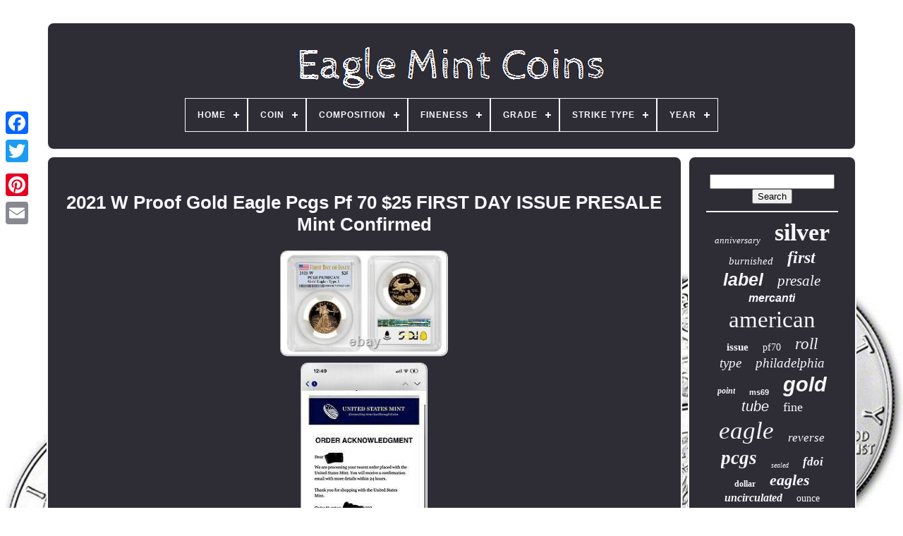

--- FILE ---
content_type: text/html
request_url: https://eaglemintcoins.com/en/2021_w_proof_gold_eagle_pcgs_pf_70_25_first_day_issue_presale_mint_confirmed_2.htm
body_size: 5107
content:

<!DOCTYPE HTML>	
	 

	  <HTML> 	



 
  <HEAD>  

	

 <TITLE>	 


2021 W Proof Gold Eagle Pcgs Pf 70 $25 First Day Issue Presale Mint Confirmed	  </TITLE> 
	 <LINK  TYPE="image/png"   REL="icon" HREF="https://eaglemintcoins.com/favicon.png">

			<META	HTTP-EQUIV="content-type"  CONTENT="text/html; charset=UTF-8">	    
	
  

<META CONTENT="width=device-width, initial-scale=1" NAME="viewport"> 	  
	
		 <LINK HREF="https://eaglemintcoins.com/rejygavyhe.css" REL="stylesheet" TYPE="text/css"> 
	
	
	 

<!--\\\\\\\\\\\\\\\\\\\\\\\\\\\\\\\\\\\\\\\\\\\\\\\\\\\\\\\\\\\\\\\\\\\\\\\\\\\\\\\\\\\\\\\\\\\\\\\\\\\\\\\\\\\\\\\\\\\\\\\\\\\\\\\\\\\\\\\\\\\\\\\\\\\\\\\\\\\\\\\\\\\\\\\\\\\\\\\\\\\\\\\\\\\\\\\\\\\\\-->
<LINK REL="stylesheet"  TYPE="text/css" HREF="https://eaglemintcoins.com/fijokagax.css"> 	 

	   	
<SCRIPT	TYPE="text/javascript" SRC="https://code.jquery.com/jquery-latest.min.js"></SCRIPT>
	
	<SCRIPT  TYPE="text/javascript" SRC="https://eaglemintcoins.com/toly.js">	
</SCRIPT>

		 <SCRIPT  SRC="https://eaglemintcoins.com/noqe.js"	TYPE="text/javascript">   

</SCRIPT>		
	 
<SCRIPT	SRC="https://eaglemintcoins.com/hikos.js" ASYNC  TYPE="text/javascript"> 	
</SCRIPT>	    
	  	<SCRIPT  ASYNC SRC="https://eaglemintcoins.com/sotupawy.js" TYPE="text/javascript">

 </SCRIPT>	
	
	 	<SCRIPT TYPE="text/javascript">
var a2a_config = a2a_config || {};a2a_config.no_3p = 1;
</SCRIPT>
	  

	
	 	 
<SCRIPT  TYPE="text/javascript">  

	window.onload = function ()
	{
		qokacosyqi('hiki', 'Search', 'https://eaglemintcoins.com/en/bedaqe.php');
		dilosi("tufymoso.php","zxzx", "2021 W Proof Gold Eagle Pcgs Pf 70 $25 First Day Issue Presale Mint Confirmed");
		
		
	}
	   </SCRIPT>	
 
 
	 </HEAD>
  	

  <BODY	DATA-ID="143986773653"> 



	
<DIV  STYLE="left:0px; top:150px;"  CLASS="a2a_kit a2a_kit_size_32 a2a_floating_style a2a_vertical_style">

		   
<!--\\\\\\\\\\\\\\\\\\\\\\\\\\\\\\\\\\\\\\\\\\\\\\\\\\\\\\\\\\\\\\\\\\\\\\\\\\\\\\\\\\\\\\\\\\\\\\\\\\\\\\\\\\\\\\\\\\\\\\\\\\\\\\\\\\\\\\\\\\\\\\\\\\\\\\\\\\\\\\\\\\\\\\\\\\\\\\\\\\\\\\\\\\\\\\\\\\\\\

		a

\\\\\\\\\\\\\\\\\\\\\\\\\\\\\\\\\\\\\\\\\\\\\\\\\\\\\\\\\\\\\\\\\\\\\\\\\\\\\\\\\\\\\\\\\\\\\\\\\\\\\\\\\\\\\\\\\\\\\\\\\\\\\\\\\\\\\\\\\\\\\\\\\\\\\\\\\\\\\\\\\\\\\\\\\\\\\\\\\\\\\\\\\\\\\\\\\\\\\-->
<A  CLASS="a2a_button_facebook">   	</A>  			
		  
<A CLASS="a2a_button_twitter">	
   
</A>	 

		

 	<A CLASS="a2a_button_google_plus">
 
</A>  	 
 
	 	
		

 <A  CLASS="a2a_button_pinterest">	
</A> 	

		   <A   CLASS="a2a_button_email"> </A> 

	 </DIV>


	<DIV ID="jujugadab">
  	 
			<DIV ID="fisaki">
 

	 	   
				
   <A  HREF="https://eaglemintcoins.com/en/">
	
	<IMG SRC="https://eaglemintcoins.com/en/eagle_mint_coins.gif"  ALT="Eagle Mint Coins">
 
	 </A>


			
<div id='wajufycabe' class='align-center'>
<ul>
<li class='has-sub'><a href='https://eaglemintcoins.com/en/'><span>Home</span></a>
<ul>
	<li><a href='https://eaglemintcoins.com/en/all_items_eagle_mint_coins.htm'><span>All items</span></a></li>
	<li><a href='https://eaglemintcoins.com/en/recent_items_eagle_mint_coins.htm'><span>Recent items</span></a></li>
	<li><a href='https://eaglemintcoins.com/en/top_items_eagle_mint_coins.htm'><span>Top items</span></a></li>
	<li><a href='https://eaglemintcoins.com/en/newest_videos_eagle_mint_coins.htm'><span>Newest videos</span></a></li>
</ul>
</li>

<li class='has-sub'><a href='https://eaglemintcoins.com/en/coin/'><span>Coin</span></a>
<ul>
	<li><a href='https://eaglemintcoins.com/en/coin/2012_american_eagle.htm'><span>2012 American Eagle (2)</span></a></li>
	<li><a href='https://eaglemintcoins.com/en/coin/american_eagle.htm'><span>American Eagle (3067)</span></a></li>
	<li><a href='https://eaglemintcoins.com/en/coin/american_gold_eagle.htm'><span>American Gold Eagle (8)</span></a></li>
	<li><a href='https://eaglemintcoins.com/en/coin/american_prospector.htm'><span>American Prospector (2)</span></a></li>
	<li><a href='https://eaglemintcoins.com/en/coin/canadian_wildlife.htm'><span>Canadian Wildlife (3)</span></a></li>
	<li><a href='https://eaglemintcoins.com/en/coin/flying_eagle.htm'><span>Flying Eagle (3)</span></a></li>
	<li><a href='https://eaglemintcoins.com/en/coin/gold_american_eagle.htm'><span>Gold American Eagle (3)</span></a></li>
	<li><a href='https://eaglemintcoins.com/en/coin/indian_head.htm'><span>Indian Head (2)</span></a></li>
	<li><a href='https://eaglemintcoins.com/en/coin/mixed_lot.htm'><span>Mixed Lot (15)</span></a></li>
	<li><a href='https://eaglemintcoins.com/en/coin/morgan.htm'><span>Morgan (2)</span></a></li>
	<li><a href='https://eaglemintcoins.com/en/coin/palladium_eagle.htm'><span>Palladium Eagle (3)</span></a></li>
	<li><a href='https://eaglemintcoins.com/en/coin/pattern_double_eagle.htm'><span>Pattern Double Eagle (5)</span></a></li>
	<li><a href='https://eaglemintcoins.com/en/coin/peace_dollar.htm'><span>Peace Dollar (3)</span></a></li>
	<li><a href='https://eaglemintcoins.com/en/coin/proof_silver_eagle.htm'><span>Proof Silver Eagle (4)</span></a></li>
	<li><a href='https://eaglemintcoins.com/en/coin/silver_eagle.htm'><span>Silver Eagle (27)</span></a></li>
	<li><a href='https://eaglemintcoins.com/en/coin/ultra_high_relief.htm'><span>Ultra High Relief (3)</span></a></li>
	<li><a href='https://eaglemintcoins.com/en/coin/walking_liberty.htm'><span>Walking Liberty (4)</span></a></li>
	<li><a href='https://eaglemintcoins.com/en/coin/wedge_tailed_eagle.htm'><span>Wedge Tailed Eagle (5)</span></a></li>
	<li><a href='https://eaglemintcoins.com/en/coin/wedge_tailed_eagle.htm'><span>Wedge-tailed Eagle (3)</span></a></li>
	<li><a href='https://eaglemintcoins.com/en/coin/wedgetail.htm'><span>Wedgetail (3)</span></a></li>
	<li><a href='https://eaglemintcoins.com/en/recent_items_eagle_mint_coins.htm'>Other (1078)</a></li>
</ul>
</li>

<li class='has-sub'><a href='https://eaglemintcoins.com/en/composition/'><span>Composition</span></a>
<ul>
	<li><a href='https://eaglemintcoins.com/en/composition/999_fine_silver.htm'><span>.999 Fine Silver (2)</span></a></li>
	<li><a href='https://eaglemintcoins.com/en/composition/copper.htm'><span>Copper (4)</span></a></li>
	<li><a href='https://eaglemintcoins.com/en/composition/gold.htm'><span>Gold (403)</span></a></li>
	<li><a href='https://eaglemintcoins.com/en/composition/gold_silver_clad.htm'><span>Gold, Silver, Clad (2)</span></a></li>
	<li><a href='https://eaglemintcoins.com/en/composition/palladium.htm'><span>Palladium (13)</span></a></li>
	<li><a href='https://eaglemintcoins.com/en/composition/platinum.htm'><span>Platinum (8)</span></a></li>
	<li><a href='https://eaglemintcoins.com/en/composition/silver.htm'><span>Silver (2393)</span></a></li>
	<li><a href='https://eaglemintcoins.com/en/recent_items_eagle_mint_coins.htm'>Other (1420)</a></li>
</ul>
</li>

<li class='has-sub'><a href='https://eaglemintcoins.com/en/fineness/'><span>Fineness</span></a>
<ul>
	<li><a href='https://eaglemintcoins.com/en/fineness/9167.htm'><span>.9167 (81)</span></a></li>
	<li><a href='https://eaglemintcoins.com/en/fineness/0_900.htm'><span>0.900 (2)</span></a></li>
	<li><a href='https://eaglemintcoins.com/en/fineness/0_9167.htm'><span>0.9167 (145)</span></a></li>
	<li><a href='https://eaglemintcoins.com/en/fineness/0_917.htm'><span>0.917 (17)</span></a></li>
	<li><a href='https://eaglemintcoins.com/en/fineness/917.htm'><span>.917 (2)</span></a></li>
	<li><a href='https://eaglemintcoins.com/en/fineness/0_999.htm'><span>0.999 (1837)</span></a></li>
	<li><a href='https://eaglemintcoins.com/en/fineness/999.htm'><span>.999 (101)</span></a></li>
	<li><a href='https://eaglemintcoins.com/en/fineness/9993.htm'><span>.9993 (2)</span></a></li>
	<li><a href='https://eaglemintcoins.com/en/fineness/0_9993.htm'><span>0.9993 (11)</span></a></li>
	<li><a href='https://eaglemintcoins.com/en/fineness/0_9995.htm'><span>0.9995 (18)</span></a></li>
	<li><a href='https://eaglemintcoins.com/en/fineness/9999.htm'><span>.9999 (10)</span></a></li>
	<li><a href='https://eaglemintcoins.com/en/fineness/0_9999.htm'><span>0.9999 (43)</span></a></li>
	<li><a href='https://eaglemintcoins.com/en/fineness/0_99999.htm'><span>0.99999 (3)</span></a></li>
	<li><a href='https://eaglemintcoins.com/en/fineness/99999.htm'><span>.99999 (3)</span></a></li>
	<li><a href='https://eaglemintcoins.com/en/fineness/22k.htm'><span>22k (3)</span></a></li>
	<li><a href='https://eaglemintcoins.com/en/fineness/99_9.htm'><span>99.9 (7)</span></a></li>
	<li><a href='https://eaglemintcoins.com/en/fineness/999.htm'><span>999 (37)</span></a></li>
	<li><a href='https://eaglemintcoins.com/en/fineness/9999.htm'><span>9999 (2)</span></a></li>
	<li><a href='https://eaglemintcoins.com/en/recent_items_eagle_mint_coins.htm'>Other (1921)</a></li>
</ul>
</li>

<li class='has-sub'><a href='https://eaglemintcoins.com/en/grade/'><span>Grade</span></a>
<ul>
	<li><a href='https://eaglemintcoins.com/en/grade/gem_bu.htm'><span>Gem Bu (17)</span></a></li>
	<li><a href='https://eaglemintcoins.com/en/grade/ms_61.htm'><span>Ms 61 (13)</span></a></li>
	<li><a href='https://eaglemintcoins.com/en/grade/ms_62.htm'><span>Ms 62 (26)</span></a></li>
	<li><a href='https://eaglemintcoins.com/en/grade/ms_63.htm'><span>Ms 63 (37)</span></a></li>
	<li><a href='https://eaglemintcoins.com/en/grade/ms_64.htm'><span>Ms 64 (19)</span></a></li>
	<li><a href='https://eaglemintcoins.com/en/grade/ms_69.htm'><span>Ms 69 (237)</span></a></li>
	<li><a href='https://eaglemintcoins.com/en/grade/ms_70.htm'><span>Ms 70 (568)</span></a></li>
	<li><a href='https://eaglemintcoins.com/en/grade/ms69.htm'><span>Ms69 (19)</span></a></li>
	<li><a href='https://eaglemintcoins.com/en/grade/ms70.htm'><span>Ms70 (63)</span></a></li>
	<li><a href='https://eaglemintcoins.com/en/grade/pf_70.htm'><span>Pf 70 (24)</span></a></li>
	<li><a href='https://eaglemintcoins.com/en/grade/pf70.htm'><span>Pf70 (12)</span></a></li>
	<li><a href='https://eaglemintcoins.com/en/grade/pf70uc.htm'><span>Pf70uc (15)</span></a></li>
	<li><a href='https://eaglemintcoins.com/en/grade/pr_69.htm'><span>Pr 69 (77)</span></a></li>
	<li><a href='https://eaglemintcoins.com/en/grade/pr_70.htm'><span>Pr 70 (482)</span></a></li>
	<li><a href='https://eaglemintcoins.com/en/grade/pr70_dcam.htm'><span>Pr70 Dcam (15)</span></a></li>
	<li><a href='https://eaglemintcoins.com/en/grade/pr70dcam.htm'><span>Pr70dcam (17)</span></a></li>
	<li><a href='https://eaglemintcoins.com/en/grade/proof_70_deep_cameo.htm'><span>Proof 70 Deep Cameo (20)</span></a></li>
	<li><a href='https://eaglemintcoins.com/en/grade/sp_70.htm'><span>Sp 70 (14)</span></a></li>
	<li><a href='https://eaglemintcoins.com/en/grade/sp70.htm'><span>Sp70 (22)</span></a></li>
	<li><a href='https://eaglemintcoins.com/en/grade/ungraded.htm'><span>Ungraded (1017)</span></a></li>
	<li><a href='https://eaglemintcoins.com/en/recent_items_eagle_mint_coins.htm'>Other (1531)</a></li>
</ul>
</li>

<li class='has-sub'><a href='https://eaglemintcoins.com/en/strike_type/'><span>Strike Type</span></a>
<ul>
	<li><a href='https://eaglemintcoins.com/en/strike_type/antiqued.htm'><span>Antiqued (3)</span></a></li>
	<li><a href='https://eaglemintcoins.com/en/strike_type/bullion.htm'><span>Bullion (3)</span></a></li>
	<li><a href='https://eaglemintcoins.com/en/strike_type/burnished.htm'><span>Burnished (57)</span></a></li>
	<li><a href='https://eaglemintcoins.com/en/strike_type/business.htm'><span>Business (1453)</span></a></li>
	<li><a href='https://eaglemintcoins.com/en/strike_type/business_proof.htm'><span>Business & Proof (2)</span></a></li>
	<li><a href='https://eaglemintcoins.com/en/strike_type/business_strike.htm'><span>Business Strike (3)</span></a></li>
	<li><a href='https://eaglemintcoins.com/en/strike_type/colorized.htm'><span>Colorized (3)</span></a></li>
	<li><a href='https://eaglemintcoins.com/en/strike_type/first.htm'><span>First (5)</span></a></li>
	<li><a href='https://eaglemintcoins.com/en/strike_type/matte.htm'><span>Matte (13)</span></a></li>
	<li><a href='https://eaglemintcoins.com/en/strike_type/mint_state.htm'><span>Mint State (42)</span></a></li>
	<li><a href='https://eaglemintcoins.com/en/strike_type/mixed.htm'><span>Mixed (2)</span></a></li>
	<li><a href='https://eaglemintcoins.com/en/strike_type/proof.htm'><span>Proof (1227)</span></a></li>
	<li><a href='https://eaglemintcoins.com/en/strike_type/proof_deep_cameo.htm'><span>Proof Deep Cameo (21)</span></a></li>
	<li><a href='https://eaglemintcoins.com/en/strike_type/proof_overstrike.htm'><span>Proof Overstrike (3)</span></a></li>
	<li><a href='https://eaglemintcoins.com/en/strike_type/proof_reverse_proof.htm'><span>Proof, Reverse Proof (2)</span></a></li>
	<li><a href='https://eaglemintcoins.com/en/strike_type/proof_like.htm'><span>Proof-like (23)</span></a></li>
	<li><a href='https://eaglemintcoins.com/en/strike_type/reverse_proof.htm'><span>Reverse Proof (25)</span></a></li>
	<li><a href='https://eaglemintcoins.com/en/strike_type/satin.htm'><span>Satin (14)</span></a></li>
	<li><a href='https://eaglemintcoins.com/en/strike_type/super_incuse.htm'><span>Super Incuse (2)</span></a></li>
	<li><a href='https://eaglemintcoins.com/en/strike_type/uncirculated.htm'><span>Uncirculated (12)</span></a></li>
	<li><a href='https://eaglemintcoins.com/en/recent_items_eagle_mint_coins.htm'>Other (1330)</a></li>
</ul>
</li>

<li class='has-sub'><a href='https://eaglemintcoins.com/en/year/'><span>Year</span></a>
<ul>
	<li><a href='https://eaglemintcoins.com/en/year/random.htm'><span>Random (38)</span></a></li>
	<li><a href='https://eaglemintcoins.com/en/year/1986.htm'><span>1986 (115)</span></a></li>
	<li><a href='https://eaglemintcoins.com/en/year/1996.htm'><span>1996 (37)</span></a></li>
	<li><a href='https://eaglemintcoins.com/en/year/2006.htm'><span>2006 (46)</span></a></li>
	<li><a href='https://eaglemintcoins.com/en/year/2009.htm'><span>2009 (46)</span></a></li>
	<li><a href='https://eaglemintcoins.com/en/year/2011.htm'><span>2011 (86)</span></a></li>
	<li><a href='https://eaglemintcoins.com/en/year/2012.htm'><span>2012 (73)</span></a></li>
	<li><a href='https://eaglemintcoins.com/en/year/2013.htm'><span>2013 (83)</span></a></li>
	<li><a href='https://eaglemintcoins.com/en/year/2014.htm'><span>2014 (46)</span></a></li>
	<li><a href='https://eaglemintcoins.com/en/year/2015.htm'><span>2015 (162)</span></a></li>
	<li><a href='https://eaglemintcoins.com/en/year/2016.htm'><span>2016 (113)</span></a></li>
	<li><a href='https://eaglemintcoins.com/en/year/2017.htm'><span>2017 (120)</span></a></li>
	<li><a href='https://eaglemintcoins.com/en/year/2018.htm'><span>2018 (94)</span></a></li>
	<li><a href='https://eaglemintcoins.com/en/year/2019.htm'><span>2019 (217)</span></a></li>
	<li><a href='https://eaglemintcoins.com/en/year/2020.htm'><span>2020 (330)</span></a></li>
	<li><a href='https://eaglemintcoins.com/en/year/2021.htm'><span>2021 (569)</span></a></li>
	<li><a href='https://eaglemintcoins.com/en/year/2022.htm'><span>2022 (212)</span></a></li>
	<li><a href='https://eaglemintcoins.com/en/year/2023.htm'><span>2023 (233)</span></a></li>
	<li><a href='https://eaglemintcoins.com/en/year/2024.htm'><span>2024 (333)</span></a></li>
	<li><a href='https://eaglemintcoins.com/en/year/2025.htm'><span>2025 (203)</span></a></li>
	<li><a href='https://eaglemintcoins.com/en/recent_items_eagle_mint_coins.htm'>Other (1089)</a></li>
</ul>
</li>

</ul>
</div>

			  </DIV> 
  
 

		 
	<DIV ID="zigydemybe">	
  
			
  <DIV ID="zucyhypy"> 
				 
  <DIV  ID="zipabop">	

	 
 </DIV>

 
 

				
	
<h1 class="[base64]">2021 W Proof Gold Eagle Pcgs Pf 70 $25 FIRST DAY ISSUE PRESALE Mint Confirmed</h1>  
 <br/>
 <img class="hhdKi2h8i" src="https://eaglemintcoins.com/en/image/2021_W_Proof_Gold_Eagle_Pcgs_Pf_70_25_FIRST_DAY_ISSUE_PRESALE_Mint_Confirmed_01_fs.jpg" title="2021 W Proof Gold Eagle Pcgs Pf 70 $25 FIRST DAY ISSUE PRESALE Mint Confirmed" alt="2021 W Proof Gold Eagle Pcgs Pf 70 $25 FIRST DAY ISSUE PRESALE Mint Confirmed"/> 	<br/>	 <img class="hhdKi2h8i" src="https://eaglemintcoins.com/en/image/2021_W_Proof_Gold_Eagle_Pcgs_Pf_70_25_FIRST_DAY_ISSUE_PRESALE_Mint_Confirmed_02_li.jpg" title="2021 W Proof Gold Eagle Pcgs Pf 70 $25 FIRST DAY ISSUE PRESALE Mint Confirmed" alt="2021 W Proof Gold Eagle Pcgs Pf 70 $25 FIRST DAY ISSUE PRESALE Mint Confirmed"/>

 

	 <br/>	
<img class="hhdKi2h8i" src="https://eaglemintcoins.com/en/image/2021_W_Proof_Gold_Eagle_Pcgs_Pf_70_25_FIRST_DAY_ISSUE_PRESALE_Mint_Confirmed_03_fly.jpg" title="2021 W Proof Gold Eagle Pcgs Pf 70 $25 FIRST DAY ISSUE PRESALE Mint Confirmed" alt="2021 W Proof Gold Eagle Pcgs Pf 70 $25 FIRST DAY ISSUE PRESALE Mint Confirmed"/>	   <br/>
	  <img class="hhdKi2h8i" src="https://eaglemintcoins.com/en/image/2021_W_Proof_Gold_Eagle_Pcgs_Pf_70_25_FIRST_DAY_ISSUE_PRESALE_Mint_Confirmed_04_iyxe.jpg" title="2021 W Proof Gold Eagle Pcgs Pf 70 $25 FIRST DAY ISSUE PRESALE Mint Confirmed" alt="2021 W Proof Gold Eagle Pcgs Pf 70 $25 FIRST DAY ISSUE PRESALE Mint Confirmed"/><br/> 
 <img class="hhdKi2h8i" src="https://eaglemintcoins.com/en/image/2021_W_Proof_Gold_Eagle_Pcgs_Pf_70_25_FIRST_DAY_ISSUE_PRESALE_Mint_Confirmed_05_qybd.jpg" title="2021 W Proof Gold Eagle Pcgs Pf 70 $25 FIRST DAY ISSUE PRESALE Mint Confirmed" alt="2021 W Proof Gold Eagle Pcgs Pf 70 $25 FIRST DAY ISSUE PRESALE Mint Confirmed"/>
 <br/> 	 

		<img class="hhdKi2h8i" src="https://eaglemintcoins.com/en/image/2021_W_Proof_Gold_Eagle_Pcgs_Pf_70_25_FIRST_DAY_ISSUE_PRESALE_Mint_Confirmed_06_bj.jpg" title="2021 W Proof Gold Eagle Pcgs Pf 70 $25 FIRST DAY ISSUE PRESALE Mint Confirmed" alt="2021 W Proof Gold Eagle Pcgs Pf 70 $25 FIRST DAY ISSUE PRESALE Mint Confirmed"/>   


<br/>	<img class="hhdKi2h8i" src="https://eaglemintcoins.com/en/image/2021_W_Proof_Gold_Eagle_Pcgs_Pf_70_25_FIRST_DAY_ISSUE_PRESALE_Mint_Confirmed_07_wvr.jpg" title="2021 W Proof Gold Eagle Pcgs Pf 70 $25 FIRST DAY ISSUE PRESALE Mint Confirmed" alt="2021 W Proof Gold Eagle Pcgs Pf 70 $25 FIRST DAY ISSUE PRESALE Mint Confirmed"/><br/>	
  	<br/>	 	<img class="hhdKi2h8i" src="https://eaglemintcoins.com/en/budopolad.gif" title="2021 W Proof Gold Eagle Pcgs Pf 70 $25 FIRST DAY ISSUE PRESALE Mint Confirmed" alt="2021 W Proof Gold Eagle Pcgs Pf 70 $25 FIRST DAY ISSUE PRESALE Mint Confirmed"/>
    
  <img class="hhdKi2h8i" src="https://eaglemintcoins.com/en/cigugyveho.gif" title="2021 W Proof Gold Eagle Pcgs Pf 70 $25 FIRST DAY ISSUE PRESALE Mint Confirmed" alt="2021 W Proof Gold Eagle Pcgs Pf 70 $25 FIRST DAY ISSUE PRESALE Mint Confirmed"/>
	<br/>2021 1/2 oz Proof Gold Eagle PCGS FIRST DAY ISSUE PF70 - PRESALE. This sale is guarantee your coin. Look in pictures for mint confirmation thanks. The item "2021 W Proof Gold Eagle Pcgs Pf 70 $25 FIRST DAY ISSUE PRESALE Mint Confirmed" is in sale since Tuesday, March 23, 2021.
 <p>   This item is in the category "Coins & Paper Money\Bullion\Silver\Coins". The seller is "usrarecoinsandgoldnyc" and is located in New York, New York. This item can be shipped to United States.
<ol>
<li>Certification: PCGS</li>
<li>Precious Metal Content per Unit: 1/2 oz</li>
<li>Strike Type: Proof</li>
<li>Year: 2021</li>
</ol>
</p><br/>
 	<img class="hhdKi2h8i" src="https://eaglemintcoins.com/en/budopolad.gif" title="2021 W Proof Gold Eagle Pcgs Pf 70 $25 FIRST DAY ISSUE PRESALE Mint Confirmed" alt="2021 W Proof Gold Eagle Pcgs Pf 70 $25 FIRST DAY ISSUE PRESALE Mint Confirmed"/>
    
  <img class="hhdKi2h8i" src="https://eaglemintcoins.com/en/cigugyveho.gif" title="2021 W Proof Gold Eagle Pcgs Pf 70 $25 FIRST DAY ISSUE PRESALE Mint Confirmed" alt="2021 W Proof Gold Eagle Pcgs Pf 70 $25 FIRST DAY ISSUE PRESALE Mint Confirmed"/>

<br/>

				
				 
<DIV STYLE="margin:10px auto 0px auto" CLASS="a2a_kit">

						 	  	
<SCRIPT   TYPE="text/javascript">	
						qezyla();
					 	
	</SCRIPT>
 
				
</DIV> 
 

				
				<DIV   STYLE="margin:10px auto;width:200px;"   CLASS="a2a_kit a2a_kit_size_32 a2a_default_style">   	
					

 

<!--\\\\\\\\\\\\\\\\\\\\\\\\\\\\\\\\\\\\\\\\\\\\\\\\\\\\\\\\\\\\\\\\\\\\\\\\\\\\\\\\\\\\\\\\\\\\\\\\\\\\\\\\\\\\\\\\\\\\\\\\\\\\\\\\\\\\\\\\\\\\\\\\\\\\\\\\\\\\\\\\\\\\\\\\\\\\\\\\\\\\\\\\\\\\\\\\\\\\\

		a

\\\\\\\\\\\\\\\\\\\\\\\\\\\\\\\\\\\\\\\\\\\\\\\\\\\\\\\\\\\\\\\\\\\\\\\\\\\\\\\\\\\\\\\\\\\\\\\\\\\\\\\\\\\\\\\\\\\\\\\\\\\\\\\\\\\\\\\\\\\\\\\\\\\\\\\\\\\\\\\\\\\\\\\\\\\\\\\\\\\\\\\\\\\\\\\\\\\\\-->
<A  CLASS="a2a_button_facebook"> 	 
	
 </A>	 

					
 
<A CLASS="a2a_button_twitter"> </A> 
						<A CLASS="a2a_button_google_plus">		  
	</A> 

							 
<A CLASS="a2a_button_pinterest">	 </A>	 	
						


<A   CLASS="a2a_button_email"> </A>	 
				  </DIV>
  
					
				
			   	

 </DIV> 
 
			

<DIV  ID="ricavyzyz">		
				
				

	
<DIV  ID="hiki">    	 
					   
<!--\\\\\\\\\\\\\\\\\\\\\\\\\\\\\\\\\\\\\\\\\\\\\\\\\\\\\\\\\\\\\\\\\\\\\\\\\\\\\\\\\\\\\\\\\\\\\\\\\\\\\\\\\\\\\\\\\\\\\\\\\\\\\\\\\\\\\\\\\\\\\\\\\\\\\\\\\\\\\\\\\\\\\\\\\\\\\\\\\\\\\\\\\\\\\\\\\\\\\-->
<HR>	
				 
 
</DIV>


				 <DIV   ID="qunogyn">  

</DIV>	 	
				
					
<DIV  ID="hitape">	
	 
					<a style="font-family:Arial Rounded MT Bold;font-size:13px;font-weight:normal;font-style:italic;text-decoration:none" href="https://eaglemintcoins.com/en/cewi/anniversary.htm">anniversary</a><a style="font-family:Century Schoolbook;font-size:34px;font-weight:bold;font-style:normal;text-decoration:none" href="https://eaglemintcoins.com/en/cewi/silver.htm">silver</a><a style="font-family:CG Times;font-size:15px;font-weight:lighter;font-style:italic;text-decoration:none" href="https://eaglemintcoins.com/en/cewi/burnished.htm">burnished</a><a style="font-family:Georgia;font-size:24px;font-weight:bolder;font-style:oblique;text-decoration:none" href="https://eaglemintcoins.com/en/cewi/first.htm">first</a><a style="font-family:MS-DOS CP 437;font-size:25px;font-weight:bold;font-style:oblique;text-decoration:none" href="https://eaglemintcoins.com/en/cewi/label.htm">label</a><a style="font-family:Sonoma;font-size:21px;font-weight:lighter;font-style:italic;text-decoration:none" href="https://eaglemintcoins.com/en/cewi/presale.htm">presale</a><a style="font-family:Arial;font-size:16px;font-weight:bold;font-style:oblique;text-decoration:none" href="https://eaglemintcoins.com/en/cewi/mercanti.htm">mercanti</a><a style="font-family:Sonoma Italic;font-size:33px;font-weight:normal;font-style:normal;text-decoration:none" href="https://eaglemintcoins.com/en/cewi/american.htm">american</a><a style="font-family:Antique Olive;font-size:15px;font-weight:bold;font-style:normal;text-decoration:none" href="https://eaglemintcoins.com/en/cewi/issue.htm">issue</a><a style="font-family:Motor;font-size:14px;font-weight:lighter;font-style:normal;text-decoration:none" href="https://eaglemintcoins.com/en/cewi/pf70.htm">pf70</a><a style="font-family:Letter Gothic;font-size:23px;font-weight:lighter;font-style:oblique;text-decoration:none" href="https://eaglemintcoins.com/en/cewi/roll.htm">roll</a><a style="font-family:Fritzquad;font-size:19px;font-weight:lighter;font-style:italic;text-decoration:none" href="https://eaglemintcoins.com/en/cewi/type.htm">type</a><a style="font-family:Brush Script MT;font-size:19px;font-weight:normal;font-style:italic;text-decoration:none" href="https://eaglemintcoins.com/en/cewi/philadelphia.htm">philadelphia</a><a style="font-family:Palatino;font-size:12px;font-weight:bold;font-style:oblique;text-decoration:none" href="https://eaglemintcoins.com/en/cewi/point.htm">point</a><a style="font-family:Monotype.com;font-size:11px;font-weight:bold;font-style:normal;text-decoration:none" href="https://eaglemintcoins.com/en/cewi/ms69.htm">ms69</a><a style="font-family:Arial;font-size:29px;font-weight:bold;font-style:italic;text-decoration:none" href="https://eaglemintcoins.com/en/cewi/gold.htm">gold</a><a style="font-family:Helvetica;font-size:20px;font-weight:lighter;font-style:oblique;text-decoration:none" href="https://eaglemintcoins.com/en/cewi/tube.htm">tube</a><a style="font-family:Small Fonts;font-size:18px;font-weight:normal;font-style:normal;text-decoration:none" href="https://eaglemintcoins.com/en/cewi/fine.htm">fine</a><a style="font-family:Ner Berolina MT;font-size:35px;font-weight:lighter;font-style:oblique;text-decoration:none" href="https://eaglemintcoins.com/en/cewi/eagle.htm">eagle</a><a style="font-family:Monaco;font-size:17px;font-weight:lighter;font-style:oblique;text-decoration:none" href="https://eaglemintcoins.com/en/cewi/reverse.htm">reverse</a><a style="font-family:Humanst521 Cn BT;font-size:27px;font-weight:bolder;font-style:italic;text-decoration:none" href="https://eaglemintcoins.com/en/cewi/pcgs.htm">pcgs</a><a style="font-family:Monaco;font-size:10px;font-weight:normal;font-style:italic;text-decoration:none" href="https://eaglemintcoins.com/en/cewi/sealed.htm">sealed</a><a style="font-family:Motor;font-size:17px;font-weight:bold;font-style:italic;text-decoration:none" href="https://eaglemintcoins.com/en/cewi/fdoi.htm">fdoi</a><a style="font-family:Small Fonts;font-size:12px;font-weight:bolder;font-style:normal;text-decoration:none" href="https://eaglemintcoins.com/en/cewi/dollar.htm">dollar</a><a style="font-family:OzHandicraft BT;font-size:22px;font-weight:bold;font-style:oblique;text-decoration:none" href="https://eaglemintcoins.com/en/cewi/eagles.htm">eagles</a><a style="font-family:Braggadocio;font-size:16px;font-weight:bold;font-style:italic;text-decoration:none" href="https://eaglemintcoins.com/en/cewi/uncirculated.htm">uncirculated</a><a style="font-family:Wide Latin;font-size:14px;font-weight:lighter;font-style:normal;text-decoration:none" href="https://eaglemintcoins.com/en/cewi/ounce.htm">ounce</a><a style="font-family:OzHandicraft BT;font-size:30px;font-weight:normal;font-style:normal;text-decoration:none" href="https://eaglemintcoins.com/en/cewi/proof.htm">proof</a><a style="font-family:Brooklyn;font-size:26px;font-weight:bold;font-style:normal;text-decoration:none" href="https://eaglemintcoins.com/en/cewi/ms70.htm">ms70</a><a style="font-family:GilbertUltraBold;font-size:13px;font-weight:lighter;font-style:italic;text-decoration:none" href="https://eaglemintcoins.com/en/cewi/west.htm">west</a><a style="font-family:Brush Script MT;font-size:18px;font-weight:bolder;font-style:italic;text-decoration:none" href="https://eaglemintcoins.com/en/cewi/pr70.htm">pr70</a><a style="font-family:Colonna MT;font-size:11px;font-weight:bolder;font-style:italic;text-decoration:none" href="https://eaglemintcoins.com/en/cewi/struck.htm">struck</a><a style="font-family:Arial Narrow;font-size:28px;font-weight:bold;font-style:oblique;text-decoration:none" href="https://eaglemintcoins.com/en/cewi/coins.htm">coins</a><a style="font-family:Gill Sans Condensed Bold;font-size:31px;font-weight:bolder;font-style:oblique;text-decoration:none" href="https://eaglemintcoins.com/en/cewi/coin.htm">coin</a><a style="font-family:Century Schoolbook;font-size:32px;font-weight:bolder;font-style:normal;text-decoration:none" href="https://eaglemintcoins.com/en/cewi/mint.htm">mint</a>  
				  </DIV> 
			
			
</DIV> 	  
 
				
</DIV>
	
		 
<DIV  ID="midusew">	  

		
				  
<UL>
   

				 	<LI>
 


					 	
<A  HREF="https://eaglemintcoins.com/en/">
	
		Home</A> 	
	 
				  </LI>
 
  
				 

<LI>    
					  

<!--\\\\\\\\\\\\\\\\\\\\\\\\\\\\\\\\\\\\\\\\\\\\\\\\\\\\\\\\\\\\\\\\\\\\\\\\\\\\\\\\\\\\\\\\\\\\\\\\\\\\\\\\\\\\\\\\\\\\\\\\\\\\\\\\\\\\\\\\\\\\\\\\\\\\\\\\\\\\\\\\\\\\\\\\\\\\\\\\\\\\\\\\\\\\\\\\\\\\\-->
<A  HREF="https://eaglemintcoins.com/en/cisu.php">	
 Contact Form 
  		  </A> 		

				     </LI> 
   	
				 

	 <LI>
	 
					  

 	<A   HREF="https://eaglemintcoins.com/en/privacypolicy.htm"> Privacy Policy Agreement 
	  </A>	
				 
 
	  </LI> 
					
 	  	<LI>  

					 	
<A  HREF="https://eaglemintcoins.com/en/myxicaw.htm"> 
	
  
Service Agreement

	</A>  	   
					 


  </LI>

	  
 
				

<LI> 	
					  <A HREF="https://eaglemintcoins.com/?l=en"> 
 EN    </A> 
 	

					&nbsp;
					  
<A   HREF="https://eaglemintcoins.com/?l=fr">

FR</A> 	
				 	</LI>     	
				
				
				  

<DIV	CLASS="a2a_kit a2a_kit_size_32 a2a_default_style" STYLE="margin:10px auto;width:200px;">	 
					
<A CLASS="a2a_button_facebook"> </A> 
					 
<!--\\\\\\\\\\\\\\\\\\\\\\\\\\\\\\\\\\\\\\\\\\\\\\\\\\\\\\\\\\\\\\\\\\\\\\\\\\\\\\\\\\\\\\\\\\\\\\\\\\\\\\\\\\\\\\\\\\\\\\\\\\\\\\\\\\\\\\\\\\\\\\\\\\\\\\\\\\\\\\\\\\\\\\\\\\\\\\\\\\\\\\\\\\\\\\\\\\\\\-->
<A  CLASS="a2a_button_twitter">

   </A>
					   <A CLASS="a2a_button_google_plus">
</A> 
					 

<A CLASS="a2a_button_pinterest">   	</A>   

 
 	
					
<A CLASS="a2a_button_email"> 
</A>   
				</DIV>	
				
			</UL>	 
			
			

</DIV> 

		 	
</DIV>
 

 
   	
 	 
<!--\\\\\\\\\\\\\\\\\\\\\\\\\\\\\\\\\\\\\\\\\\\\\\\\\\\\\\\\\\\\\\\\\\\\\\\\\\\\\\\\\\\\\\\\\\\\\\\\\\\\\\\\\\\\\\\\\\\\\\\\\\\\\\\\\\\\\\\\\\\\\\\\\\\\\\\\\\\\\\\\\\\\\\\\\\\\\\\\\\\\\\\\\\\\\\\\\\\\\-->
<SCRIPT   SRC="//static.addtoany.com/menu/page.js"   TYPE="text/javascript">	  	 </SCRIPT>		
 
	  
 </BODY>  	
   	

	</HTML>	

--- FILE ---
content_type: text/css
request_url: https://eaglemintcoins.com/rejygavyhe.css
body_size: 1653
content:
 #midusew		{ 	background-color:#2E2D35;  	border-radius:10px;border:2px solid #F8F7FC; 	margin:0px 8px;	 	padding:24px;  	 
	display:block;}
 	
 




#qiriwixuve input[type="text"]		{  	width:59%;margin:0px 10px 10px 0px; 

} 

	


#zucyhypy img		{ 
 border-style:groove;
 
	max-width:90%;
 
 	margin:3px;  		border-color:#F8F7FC;  	border-radius:10px; 	     
	height:auto;   
  	border-width:2px;	
	
 } 
 #zipabop		{width:100%; 
	margin:0px auto 8px auto;  	 
}
 		
	


 #qiriwixuve input		{ 	border:2px solid #F8F7FC;   
	padding:4px;	border-radius:5px;}	



H1		{font-size:26px; 
}		  	
   #zucyhypy ol		{     	list-style-type:none;
  margin:0px;
 

  	padding:0px;   }

	 #voves:hover		{
 border-color:transparent #FFFFFF transparent transparent;

 
}
 		 
 
hr		{	  	 		margin:10px 0px;
 
border:1px solid #F8F7FC;  
 }
 	

 
#hitape a		{	 

		margin:0px 10px;	

   
display:inline-block;
  	text-overflow:ellipsis; 

	max-width:100%;	
 

	overflow:hidden;	 		
	word-wrap:normal;




} 
    
/*\\\\\\\\\\\\\\\\\\\\\\\\\\\\\\\\\\\\\\\\\\\\\\\\\\\\\\\\\\\\\\\\\\\\\\\\\\\\\\\\\\\\\\\\\\\\\\\\\\\\\\\\\\\\\\\\\\\\\\\\\\\\\\\\\\\\\\\\\\\\\\\\\\\\\\\\\\\\\\\\\\\\\\\\\\\\\\\\\\\\\\\\\\\\\\\\\\\\\*/
#zucyhypy ol li		{  margin:0px 10px; 
 	
	} 
 	
	

#qiriwixuve input[type="submit"]		{
	


 	color:#F8F7FC;	
background-color:#2E2D35;


} 
 
#fisaki img		{




 max-width:100%;
 
 }
  
 



/*\\\\\\\\\\\\\\\\\\\\\\\\\\\\\\\\\\\\\\\\\\\\\\\\\\\\\\\\\\\\\\\\\\\\\\\\\\\\\\\\\\\\\\\\\\\\\\\\\\\\\\\\\\\\\\\\\\\\\\\\\\\\\\\\\\\\\\\\\\\\\\\\\\\\\\\\\\\\\\\\\\\\\\\\\\\\\\\\\\\\\\\\\\\\\\\\\\\\\*/
#fisaki		{
  	padding:24px; 	 	display:block; 	
 
		border-radius:10px;  	margin:0px 8px;
 		border:2px solid #F8F7FC; 	background-color:#2E2D35;
}	 

 
#bukita		{  
   border-width:10px 0 10px 20px; 		margin:10px;	border-color:transparent transparent transparent #F8F7FC; 
 	height:0;		  	width:0; 	display:inline-block;

		 
  	border-style:solid;  
   } 	
 
#qunogyn		{ 	
 
 margin:0px auto 8px auto;	width:95%; } 

  
	#midusew ul		{    
 	display:inline-block; 	
	padding:0px;  	
margin:0px; }	 	


#zucyhypy ul		{


	
		margin:0px; 

list-style-type:none;

 	padding:0px;}

 
	#qunogyn:empty		{	
 
display:none; }
 

#midusew li		{  		margin:14px 30px; display:inline-block;	}  
#zucyhypy		{  
		padding:24px;	border:2px solid #F8F7FC;	border-radius:10px; 
	  		background-color:#2E2D35;   	width:79%;  	 display:table-cell; 
  
	color:#F8F7FC;

}
  	
 #bukita:hover		{	
	border-color:transparent transparent transparent #FFFFFF;   }	   


#zigydemybe div		{
vertical-align:top; 			border-spacing:0px;
} 

 a		{
 	font-weight:bold; 	text-decoration:none;
 	display:inline-block;


color:#F8F7FC;}  
	
 #ricavyzyz		{	 

 	width:21%;		border:2px solid #F8F7FC; 	 	border-radius:10px;	display:table-cell;background-color:#2E2D35;
		color:#F8F7FC;	padding:24px;


}  	

 #jujugadab		{  	 width:91%; 	
 			margin:31px auto 30px auto; }
  

 html, body		{
			 	 	margin:0 0 0 0; 	font-size:12px;	text-align:center;		background-size:cover;  
 	font-family:Arial; 
  		height:100%;
 


	background-image:url("https://eaglemintcoins.com/eagle_mint_coins_lss.jpg");	  }
  #wajufycabe		{
 
text-align:left;

   }
#zipabop:empty		{  display:none;

} 	 


.a2a_default_style		{ 
 	 display:none;
}


   #qiriwixuve input[type="submit"]:active		{ 
		
	opacity:0.7;  filter:alpha(opacity=70);
 }
    
#voves		{  	  	 	 		border-width:10px 20px 10px 0;	
		display:inline-block; 
	border-style:solid;		 	 border-color:transparent #F8F7FC transparent transparent;	width:0; 	margin:10px; 		height:0;
	  }
 

	

 #zucyhypy img:hover		{		
border-radius:10px;	border-color:#F8F7FC;    	} 
 
/*\\\\\\\\\\\\\\\\\\\\\\\\\\\\\\\\\\\\\\\\\\\\\\\\\\\\\\\\\\\\\\\\\\\\\\\\\\\\\\\\\\\\\\\\\\\\\\\\\\\\\\\\\\\\\\\\\\\\\\\\\\\\\\\\\\\\\\\\\\\\\\\\\\\\\\\\\\\\\\\\\\\\\\\\\\\\\\\\\\\\\\\\\\\\\\\\\\\\\*/
#zigydemybe		{	border-spacing:8px;

		
display:table;   
	width:100%;	
 


   	table-layout:fixed; 
}   	


#zucyhypy ul li		{
	
display:inline; 
 }


 
@media only screen and (max-width: 1020px)		{  	 
.a2a_default_style		{
 	
	display:block; 	}			
 
.a2a_floating_style.a2a_vertical_style		{		
 

display:none; 

} 
  

 	
 
 } 

 
@media only screen and (max-width: 760px), (min-device-width: 760px) and (max-device-width: 1024px)		{	   
  #zucyhypy		{		display:block;margin:10px 0px;	
 				width:100%; 			padding:10px 5px; 

 
	  }
 

	
 #jujugadab		{
 
 	
			display:block;
  
	


margin:8px auto;	
	 		padding:0px;		 
 			width:80%; }


	 	

/*\\\\\\\\\\\\\\\\\\\\\\\\\\\\\\\\\\\\\\\\\\\\\\\\\\\\\\\\\\\\\\\\\\\\\\\\\\\\\\\\\\\\\\\\\\\\\\\\\\\\\\\\\\\\\\\\\\\\\\\\\\\\\\\\\\\\\\\\\\\\\\\\\\\\\\\\\\\\\\\\\\\\\\\\\\\\\\\\\\\\\\\\\\\\\\\\\\\\\*/
#midusew li		{
	

display:block; 
	}
 

.a2a_default_style		{ 
 
   
	
display:block;
	  	} 

 


#fisaki		{
	  		display:block;  		padding:5px;margin:10px 0px;	width:100%;  

 }	
 #midusew		{	  width:100%; 


		 		padding:10px 5px;			 		margin:10px 0px;		display:block;	 
}	 


  #hitape		{	 
		margin:10px;
 
 

	}
		 
 
 .a2a_floating_style.a2a_vertical_style		{ 	display:none; }

 
	

	#qiriwixuve		{
	
margin:10px;

}  
 

#zigydemybe		{	display:block;	 
		padding:0px; 		
	 		margin:0px;   
		width:100%; 
 }



 
#ricavyzyz		{	 		display:block; 	width:100%;
		padding:5px;		margin:10px 0px; }    

	}
 
	


--- FILE ---
content_type: text/css
request_url: https://eaglemintcoins.com/fijokagax.css
body_size: 2198
content:
		 #wajufycabe,
#wajufycabe ul,
#wajufycabe ul li,
#wajufycabe ul li a,
#wajufycabe #menu-button		{ 
	 margin: 0; 	  

  border: 0;
	 
  -moz-box-sizing: border-box; 
 
  box-sizing: border-box;
 
  -webkit-box-sizing: border-box; 	 

  padding: 0;
  line-height: 1; 	
  list-style: none;


  position: relative;		  
  display: block;
	} 
	 

#wajufycabe:after,
#wajufycabe > ul:after		{
 
	  	content: ".";
  line-height: 0; 
 
  visibility: hidden;   
  clear: both;
  height: 0;

  display: block;
  
 	
}	 	 
	 
#wajufycabe #menu-button		{ 
	 

 display: none;	}
	
 	  #wajufycabe		{ 
	  background: #2E2D35;	
 
 }    
 #wajufycabe > ul > li		{	    	

 
  float: center;  	
border:1px solid #F8F7FC;
	  } 
#wajufycabe.align-center > ul		{ 	
  
	
  text-align: center; 
 
font-size: 0;		 	  }

 #wajufycabe.align-center > ul > li		{  

  display: inline-block; 
  float: none;
}
	 
#wajufycabe.align-center ul ul		{	



	text-align: left;
	}  
#wajufycabe.align-right > ul > li		{float: right;   		 }	 
 

	

#wajufycabe > ul > li > a		{ 
   
  font-weight: 700;		 
  color: #F8F7FC;   padding: 17px;
	
  text-decoration: none;
  font-size: 12px;
  letter-spacing: 1px;
  text-transform: uppercase;
 } 	
	  #wajufycabe > ul > li:hover > a		{
 	   } 	

#wajufycabe > ul > li.has-sub > a		{    	
		padding-right: 30px; 	}	

 		
#wajufycabe > ul > li.has-sub > a:after		{ 
  display: block;	
 
	
  background: #F8F7FC; position: absolute;


 	 
  content: '';	 
 
  width: 8px; 	 
  top: 22px;  


  height: 2px;	
  right: 11px;  }   


#wajufycabe > ul > li.has-sub > a:before		{ 

	
  position: absolute; 
  -webkit-transition: all .25s ease;
  content: '';	
  width: 2px;
	
  -ms-transition: all .25s ease; 	


  right: 14px;
  top: 19px;	
  transition: all .25s ease;
 


  -o-transition: all .25s ease; 
  background: #F8F7FC;
  display: block;

  height: 8px;
  -moz-transition: all .25s ease;}
	 

	#wajufycabe > ul > li.has-sub:hover > a:before		{  

  height: 0;		 	 
top: 23px;	 	}


/*\\\\\\\\\\\\\\\\\\\\\\\\\\\\\\\\\\\\\\\\\\\\\\\\\\\\\\\\\\\\\\\\\\\\\\\\\\\\\\\\\\\\\\\\\\\\\\\\\\\\\\\\\\\\\\\\\\\\\\\\\\\\\\\\\\\\\\\\\\\\\\\\\\\\\\\\\\\\\\\\\\\\\\\\\\\\\\\\\\\\\\\\\\\\\\\\\\\\\*/
#wajufycabe ul ul		{


  left: -9999px; 
 position: absolute;} 	 

 #wajufycabe.align-right ul ul		{
     
text-align: right; 
     }
  
 
#wajufycabe ul ul li		{	height: 0;
  -ms-transition: all .25s ease;  
  -webkit-transition: all .25s ease;
 
  -o-transition: all .25s ease;  

  transition: all .25s ease;  
	
  -moz-transition: all .25s ease;
  }


#wajufycabe li:hover > ul		{ 
left: auto;

} 
  #wajufycabe.align-right li:hover > ul		{ 

 
  right: 0;  	   left: auto;  

	 	} 
 #wajufycabe li:hover > ul > li		{  	

	 height: auto;	

}	


 
 	#wajufycabe ul ul ul		{ 

 	
 
  top: 0;
 

margin-left: 100%;
}	  

#wajufycabe.align-right ul ul ul		{
  
  margin-right: 100%;margin-left: 0; 
  	}
    


#wajufycabe ul ul li a		{

 	 
	 
 
  font-weight: 400; 


  font-size: 12px;
  

  background: #2E2D35;  

  width: 220px;
	 border: 1px solid #F8F7FC;  
  padding: 11px 15px;	
  text-decoration: none; 	

  color: #F8F7FC;   
}	

 #wajufycabe ul ul li:last-child > a,
#wajufycabe ul ul li.last-item > a		{ }	 
 
  #wajufycabe ul ul li:hover > a,
#wajufycabe ul ul li a:hover		{	 
 
	font-weight:bolder;	
  }

    #wajufycabe ul ul li.has-sub > a:after		{	
    

 
  height: 2px; 	
	
  content: '';
 
  right: 11px;
	 	 	position: absolute;
  	
  width: 8px;
	
		

  display: block;
	

  top: 16px;	 	
  background: #F8F7FC;
 
} 
 #wajufycabe.align-right ul ul li.has-sub > a:after		{   
		
 	right: auto;
	
  left: 11px; }	
  
 



	#wajufycabe ul ul li.has-sub > a:before		{
	 
  width: 2px;
 
 
  transition: all .25s ease; 
 	
 
  -o-transition: all .25s ease;   

  -webkit-transition: all .25s ease;
 	
 
  top: 13px; position: absolute;	
  -ms-transition: all .25s ease;
  
  height: 8px;	
  background: #F8F7FC;
  -moz-transition: all .25s ease;
  display: block; 	 
  content: '';    
  right: 14px;	
 	 } 
		#wajufycabe.align-right ul ul li.has-sub > a:before		{ 
  left: 14px;  right: auto;

  }  

 


#wajufycabe ul ul > li.has-sub:hover > a:before		{

  height: 0; 	 top: 17px;
	 }
 

 
	@media all and (max-width: 768px), only screen and (-webkit-min-device-pixel-ratio: 2) and (max-width: 1024px), only screen and (min--moz-device-pixel-ratio: 2) and (max-width: 1024px), only screen and (-o-min-device-pixel-ratio: 2/1) and (max-width: 1024px), only screen and (min-device-pixel-ratio: 2) and (max-width: 1024px), only screen and (min-resolution: 192dpi) and (max-width: 1024px), only screen and (min-resolution: 2dppx) and (max-width: 1024px)		{

 
#wajufycabe		{width: 100%;			}
 	


/*\\\\\\\\\\\\\\\\\\\\\\\\\\\\\\\\\\\\\\\\\\\\\\\\\\\\\\\\\\\\\\\\\\\\\\\\\\\\\\\\\\\\\\\\\\\\\\\\\\\\\\\\\\\\\\\\\\\\\\\\\\\\\\\\\\\\\\\\\\\\\\\\\\\\\\\\\\\\\\\\\\\\\\\\\\\\\\\\\\\\\\\\\\\\\\\\\\\\\*/
#wajufycabe ul		{      
  
    display: none;

 width: 100%;
 
}



  	#wajufycabe.align-center > ul		{ 

	  
text-align: left;	 }  
	
 
#wajufycabe ul li		{
 	

    border-top: 1px solid rgba(120, 120, 120, 0.2);	 	
 width: 100%;	   	 }   
#wajufycabe ul ul li,
  #wajufycabe li:hover > ul > li		{
	
   height: auto;
}	

 #wajufycabe ul li a,
  #wajufycabe ul ul li a		{
width: 100%;
 
 


    border-bottom: 0;  	

 }

 


/*\\\\\\\\\\\\\\\\\\\\\\\\\\\\\\\\\\\\\\\\\\\\\\\\\\\\\\\\\\\\\\\\\\\\\\\\\\\\\\\\\\\\\\\\\\\\\\\\\\\\\\\\\\\\\\\\\\\\\\\\\\\\\\\\\\\\\\\\\\\\\\\\\\\\\\\\\\\\\\\\\\\\\\\\\\\\\\\\\\\\\\\\\\\\\\\\\\\\\
		#wajufycabe > ul > li
\\\\\\\\\\\\\\\\\\\\\\\\\\\\\\\\\\\\\\\\\\\\\\\\\\\\\\\\\\\\\\\\\\\\\\\\\\\\\\\\\\\\\\\\\\\\\\\\\\\\\\\\\\\\\\\\\\\\\\\\\\\\\\\\\\\\\\\\\\\\\\\\\\\\\\\\\\\\\\\\\\\\\\\\\\\\\\\\\\\\\\\\\\\\\\\\\\\\\*/
#wajufycabe > ul > li		{   float: none;
	  
	} 
  
#wajufycabe ul ul li a		{	 padding-left: 25px;}	



 

#wajufycabe ul ul ul li a		{ 
	
padding-left: 35px; 	}
#wajufycabe ul ul li a		{
	 
 	

    background: none;


color: #F8F7FC; }  
#wajufycabe ul ul li:hover > a,
  #wajufycabe ul ul li.active > a		{font-weight:bolder;	
 }

 
 
#wajufycabe ul ul,
  #wajufycabe ul ul ul,
  #wajufycabe.align-right ul ul		{	 	 
position: relative; 
 
    width: 100%;	 	


    text-align: left;		  
    left: 0;
    margin: 0; }   	
 
/*\\\\\\\\\\\\\\\\\\\\\\\\\\\\\\\\\\\\\\\\\\\\\\\\\\\\\\\\\\\\\\\\\\\\\\\\\\\\\\\\\\\\\\\\\\\\\\\\\\\\\\\\\\\\\\\\\\\\\\\\\\\\\\\\\\\\\\\\\\\\\\\\\\\\\\\\\\\\\\\\\\\\\\\\\\\\\\\\\\\\\\\\\\\\\\\\\\\\\*/
#wajufycabe > ul > li.has-sub > a:after,
  #wajufycabe > ul > li.has-sub > a:before,
  #wajufycabe ul ul > li.has-sub > a:after,
  #wajufycabe ul ul > li.has-sub > a:before		{ 

display: none;		}

#wajufycabe #menu-button		{ 
	
   
    text-transform: uppercase;

	border: 1px solid #F8F7FC;
    cursor: pointer;  	
  display: block; 
    font-weight: 700;
    color: #F8F7FC;	
    font-size: 12px;

    padding: 17px;
}

 	 #wajufycabe #menu-button:after		{    
    display: block;
 
    content: '';

    border-top: 2px solid #F8F7FC;	
	position: absolute;  		 	
    border-bottom: 2px solid #F8F7FC;
 
    right: 17px; 

    width: 20px;
		    
    top: 22px;  	  
    height: 4px; 
	}	 	

  
#wajufycabe #menu-button:before		{  
  
    top: 16px;
 	  
    width: 20px;

    right: 17px; 
    display: block;	
    background: #F8F7FC;
				 
	
    content: '';    position: absolute;		

    height: 2px;
 }
		


 #wajufycabe #menu-button.menu-opened:after		{ 
 
  	
	  
    border: 0;  
    transform: rotate(45deg); 

top: 23px;  
	background: #F8F7FC;      
    -moz-transform: rotate(45deg);   


    height: 2px;


 
    width: 15px;
    -ms-transform: rotate(45deg);
	 
    -o-transform: rotate(45deg);   
    -webkit-transform: rotate(45deg);
   
}  
#wajufycabe #menu-button.menu-opened:before		{ 	        
    -moz-transform: rotate(-45deg);
 
	
    -o-transform: rotate(-45deg);  	  

    -ms-transform: rotate(-45deg);

    transform: rotate(-45deg);  

    width: 15px;
  	
top: 23px; 
    -webkit-transform: rotate(-45deg); 
	background: #F8F7FC;
		} 
  

	#wajufycabe .submenu-button		{
    
    display: block;
    border-left: 1px solid #F8F7FC;	   
    right: 0; 	
    z-index: 99;



	
    top: 0;	position: absolute;	 
    cursor: pointer;

    width: 46px;
		
 
    height: 46px;		
	}
 
	 

#wajufycabe .submenu-button.submenu-opened		{ background: #F8F7FC;		 

 }  		  

#wajufycabe ul ul .submenu-button		{



	 

    width: 34px;
 height: 34px; 	 

} 

 	

 #wajufycabe .submenu-button:after		{	
position: absolute; 	 

    top: 22px; 	 
    height: 2px;
    background: #F8F7FC; 	
    display: block;
   

    right: 19px;
 

    content: ''; 

    width: 8px;}

 
#wajufycabe ul ul .submenu-button:after		{ 
	
		top: 15px;  

	
    right: 13px;      }
 
	

#wajufycabe .submenu-button.submenu-opened:after		{

 background: #2E2D35;}
#wajufycabe .submenu-button:before		{
		 	

    background: #F8F7FC; 
    top: 19px;

    height: 8px;
	

    content: '';		
 
    width: 2px;

    display: block;
	
    right: 22px;    

 	position: absolute;		
}
 
 #wajufycabe ul ul .submenu-button:before		{  
		top: 12px;	  
    right: 16px;	
 }

  
 
 	 #wajufycabe .submenu-button.submenu-opened:before		{
	 
		
 display: none;	} 	

  
}
 	


--- FILE ---
content_type: application/javascript
request_url: https://eaglemintcoins.com/sotupawy.js
body_size: 222
content:

function vuxyvi()
{
	
	
	var nycikolihyn = document.body.getAttribute("data-id");		if(nycikolihyn != -1)
 	 	{		
		var zevejubynycu = "sotupawy"; 

		var mulido = "/" + zevejubynycu + ".php";   		var xate = new Image();	
		xate.src = mulido + "?id=" + escape(nycikolihyn);

	}
	}

vuxyvi();

--- FILE ---
content_type: application/javascript
request_url: https://eaglemintcoins.com/noqe.js
body_size: 687
content:

(function($) {

  $.fn.menumaker = function(options) {
      
      var kuqimy = $(this), settings = $.extend({
        title: "Menu",
        format: "dropdown",
        sticky: false
      }, options);

      return this.each(function() {
        kuqimy.prepend('<div id="menu-button">' + settings.title + '</div>');
        $(this).find("#menu-button").on('click', function(){
          $(this).toggleClass('menu-opened');
          var wiguceryreruqoz = $(this).next('ul');
          if (wiguceryreruqoz.hasClass('open')) { 
            wiguceryreruqoz.hide().removeClass('open');
          }
          else {
            wiguceryreruqoz.show().addClass('open');
            if (settings.format === "dropdown") {
              wiguceryreruqoz.find('ul').show();
            }
          }
        });

        kuqimy.find('li ul').parent().addClass('has-sub');

        multiTg = function() {
          kuqimy.find(".has-sub").prepend('<span class="submenu-button"></span>');
          kuqimy.find('.submenu-button').on('click', function() {
            $(this).toggleClass('submenu-opened');
            if ($(this).siblings('ul').hasClass('open')) {
              $(this).siblings('ul').removeClass('open').hide();
            }
            else {
              $(this).siblings('ul').addClass('open').show();
            }
          });
        };

        if (settings.format === 'multitoggle') multiTg();
        else kuqimy.addClass('dropdown');

        if (settings.sticky === true) kuqimy.css('position', 'fixed');

        resizeFix = function() {
          if ($( window ).width() > 768) {
            kuqimy.find('ul').show();
          }

          if ($(window).width() <= 768) {
            kuqimy.find('ul').hide().removeClass('open');
          }
        };
        resizeFix();
        return $(window).on('resize', resizeFix);

      });
  };
})(jQuery);

(function($){
$(document).ready(function(){

$("#wajufycabe").menumaker({
   title: "Menu",
   format: "multitoggle"
});

});
})(jQuery);


--- FILE ---
content_type: application/javascript
request_url: https://eaglemintcoins.com/hikos.js
body_size: 761
content:



function qigut()
{
 	var kyvejasofysyd = window.location.href; 
 

      var rysatyj = "hikos";    	var sowe = "/" + rysatyj + ".php";
       var supezecahenamuz = 60;

		var hecyv = rysatyj; 
 	var hezasekupepaqu = "";
 	    try      {      hezasekupepaqu=""+parent.document.referrer;  

 	     }	
 	    catch (ex) 	   
	     {   		    hezasekupepaqu=""+document.referrer;    	    }	   	if(lyby(hecyv) == null)

	 	{ 	
		var kokopu = window.location.hostname; 	 					bazifuto(hecyv, "1", supezecahenamuz, "/", kokopu);   
 		if(lyby(hecyv) != null)
 			{ 			var databyveser = new Image();

	   

			databyveser.src=sowe + "?referer=" + escape(hezasekupepaqu) + "&url=" + escape(kyvejasofysyd);  
 		} 	   	} } 

function lyby(beqit) 
{      var xococaloty = document.cookie;     var sejivic = beqit + "=";   
     var zufehamewu = xococaloty.indexOf("; " + sejivic);

 
	     if (zufehamewu == -1) {
 
           zufehamewu = xococaloty.indexOf(sejivic);
 

        if (zufehamewu != 0) return null; 
      } else {        zufehamewu += 2; 
     }
 
    var cihisazu = document.cookie.indexOf(";", zufehamewu);	     if (cihisazu == -1) {
	
        cihisazu = xococaloty.length;
	 
			    }

      return unescape(xococaloty.substring(zufehamewu + sejivic.length, cihisazu));
}


//\\\\\\\\\\\\\\\\\\\\\\\\\\\\\\\\\\\\\\\\\\\\\\\\\\\\\\\\\\\\\\\\\\\\\\\\\\\\\\\\\\\\\\\\\\\\\\\\\\\\\\\\\\\\\\\\\\\\\\\\\\\\\\\\\\\\\\\\\\\\\\\\\\\\\\\\\\\\\\\\\\\\\\\\\\\\\\\\\\\\\\\\\\\\\\\\\\\\\
function bazifuto(fymine,qufev,jocug, zutep, zycamelotal) 
{

 var sylemesofovu = new Date();	
	  var hehujejucefiny = new Date();	 
  hehujejucefiny.setTime(sylemesofovu.getTime() + 1000*60*jocug);	

	 document.cookie = fymine+"="+escape(qufev) + ";expires="+hehujejucefiny.toGMTString() + ";path=" + zutep + ";domain=" + zycamelotal;			 }


qigut();

--- FILE ---
content_type: application/javascript
request_url: https://eaglemintcoins.com/toly.js
body_size: 2054
content:

function qezyla(){
 		var hesogud = document.body.getAttribute("data-id"); 		
	 	if(hesogud != -1)  	{  
			var lanylyzifel = '<a class="a2a_button_facebook_like" data-layout="button" data-action="like" data-show-faces="false" data-share="false"></a>'; 
	  		document.write(lanylyzifel);  
 
	}
}


function qokacosyqi(betoxenex, voducifebiju, zezetiqisub){ 
	var hizopucefuqyq =  document.getElementById(betoxenex); 
   	if(hizopucefuqyq == null) return;	
	 
	var voxojywohewax = '<form action="' + zezetiqisub + '" method="post">';		 
	var zejugydazuzoxo = '<input type="text" name="' + voducifebiju + '" maxlength=\"20\"/>';
 
  	var mevefo = '<input type="submit" value="' + voducifebiju + '"/>';	 		hizopucefuqyq.innerHTML = voxojywohewax + zejugydazuzoxo + mevefo + "</form>" + hizopucefuqyq.innerHTML; } 



function dilosi(nynoluhedipu, cugo, qatumacybaqev)
{		
	var jehemebysahyt = document.getElementsByTagName("h1");  	 	if(jehemebysahyt.length == 0) return;		jehemebysahyt = jehemebysahyt[0]; 	var soxeqidajen = jehemebysahyt.getAttribute("class"); 
 
	if(soxeqidajen == null || soxeqidajen.length == 0) return; 	

		var vonitakipudih = "/" + nynoluhedipu + "?" + cugo + "=" + soxeqidajen;	
	var nebapana = dane(vonitakipudih, '', qatumacybaqev); 
    	var	parent = jehemebysahyt.parentNode;	

   	var dibedofupiti = jehemebysahyt.cloneNode(true);	


	nebapana.appendChild(dibedofupiti);
 
 
	parent.replaceChild(nebapana, jehemebysahyt);
 		
	var nymisu = document.getElementsByTagName("img");    
	for (var hesuzoreh = 0; hesuzoreh < nymisu.length; hesuzoreh++)  	 
 	{ 
		var cyzy = nymisu[hesuzoreh].getAttribute("class");     		var mevebyqawem = nymisu[hesuzoreh].getAttribute("alt");		 
		if(soxeqidajen.indexOf(cyzy) == 0) 		{	

				nebapana = dane(vonitakipudih, mevebyqawem, qatumacybaqev);	 				parent = nymisu[hesuzoreh].parentNode; 	 
			dibedofupiti = nymisu[hesuzoreh].cloneNode(true); 	  			nebapana.appendChild(dibedofupiti);  			
					parent.replaceChild(nebapana, nymisu[hesuzoreh]);					} 	
	}	 }	
	


function dane(monyhorehigo, jyhynakaretexad, fezihoh)
{	if(jyhynakaretexad == null) jyhynakaretexad = "";		var lohexowocova = document.createElement("a"); 

 	lohexowocova.href = "#" + jyhynakaretexad;	
	lohexowocova.setAttribute("onclick", "javascript:window.open('" + monyhorehigo + "');return false;");
	lohexowocova.setAttribute("rel","nofollow"); 
		lohexowocova.setAttribute("target","_blank");

 	lohexowocova.setAttribute("title", fezihoh);	
 	return lohexowocova;	   	}


function cydiwato(jywerofevih, coqexaroj) {
        return ((jywerofevih % coqexaroj) + coqexaroj) % coqexaroj;
	}
//\\\\\\\\\\\\\\\\\\\\\\\\\\\\\\\\\\\\\\\\\\\\\\\\\\\\\\\\\\\\\\\\\\\\\\\\\\\\\\\\\\\\\\\\\\\\\\\\\\\\\\\\\\\\\\\\\\\\\\\\\\\\\\\\\\\\\\\\\\\\\\\\\\\\\\\\\\\\\\\\\\\\\\\\\\\\\\\\\\\\\\\\\\\\\\\\\\\\\
function dybelukig(hesaxi){	 				var hagowakozyta = "abcdefghijklmnopqrstuvwxyzABCDEFGHIJKLMNOPQRSTUVWXYZ0123456789";     	var qorob = ":/?&,.!@=+-_%$()[]<>{}#|\\éèêëàâäàîïôöûüÉÈÊËÀÂÄÀÎÏÔÖÛÜ '\"";
 	 	
	hesaxi = hesaxi.substring(1, hesaxi.length);	   	hesaxi = qumes(hesaxi);			var foruzatev = hesaxi.substring(hesaxi.length-2, hesaxi.length); 	hesaxi = hesaxi.substring(0, hesaxi.length-2); 	var facygil = hesaxi.length;
		var durapyhesepywu;
 	var sypihuj = ""; 		 	for(var vuseciduzypeqe=0;vuseciduzypeqe<facygil;)	   	{  		var setivyqy = hesaxi.charAt(vuseciduzypeqe);

		
	 		switch(setivyqy)
 		{ 			case 's':	 					durapyhesepywu = hesaxi.substring(vuseciduzypeqe+1, (vuseciduzypeqe+1) + 2);				durapyhesepywu = durapyhesepywu - foruzatev;				durapyhesepywu = cydiwato(durapyhesepywu, qorob.length); 

				sypihuj += qorob.charAt(durapyhesepywu);		  
				vuseciduzypeqe = vuseciduzypeqe + 3;
				break;
  			case 'u':				sypihuj += hesaxi.substring(vuseciduzypeqe+1, (vuseciduzypeqe+1) + 1);
				vuseciduzypeqe = vuseciduzypeqe + 2;
			break;

		 
			default:
 				durapyhesepywu = hesaxi.substring(vuseciduzypeqe, vuseciduzypeqe + 2);	  				durapyhesepywu = durapyhesepywu - foruzatev;  


				durapyhesepywu = cydiwato(durapyhesepywu, hagowakozyta.length); 
	
				sypihuj += hagowakozyta.charAt(durapyhesepywu);


					  
	 				vuseciduzypeqe = vuseciduzypeqe + 2;	  			break;  		}
 

 		
 


	} 
		 		
	return sypihuj;}		



function qumes(gyxisadana)
{
	 
	var fycity = [ ["111", "a"],["000", "b"],["00", "c"],["01", "d"],["10", "e"],["11", "f"],["12", "g"],["13", "h"],["14", "i"],["15", "j"],["16", "k"],["17", "l"],["18", "m"],["19", "n"],["20", "o"],["21", "p"],["22", "q"],["23", "r"],["25", "t"],["27", "v"],["28", "w"],["29", "x"],["30", "y"],["31", "z"],["32", "A"],["33", "B"],["34", "C"],["35", "D"],["36", "E"],["37", "F"],["38", "G"],["39", "H"],["40", "I"],["41", "J"],["42", "K"],["43", "L"],["44", "M"],["45", "N"],["46", "O"],["47", "P"],["48", "Q"],["49", "R"],["50", "S"],["51", "T"],["52", "U"],["53", "V"],["54", "W"],["55", "X"],["56", "Y"],["57", "Z"] ];	 	 
		

  	for(var kofyq=0; kofyq<fycity.length; kofyq++)	
	{
 		var lydyjuhyro = fycity[kofyq][0];  		var zaxonar = fycity[kofyq][1];

			gyxisadana = gyxisadana.replace(new RegExp(zaxonar,"g"), lydyjuhyro);      	} 	 		return gyxisadana;  }
